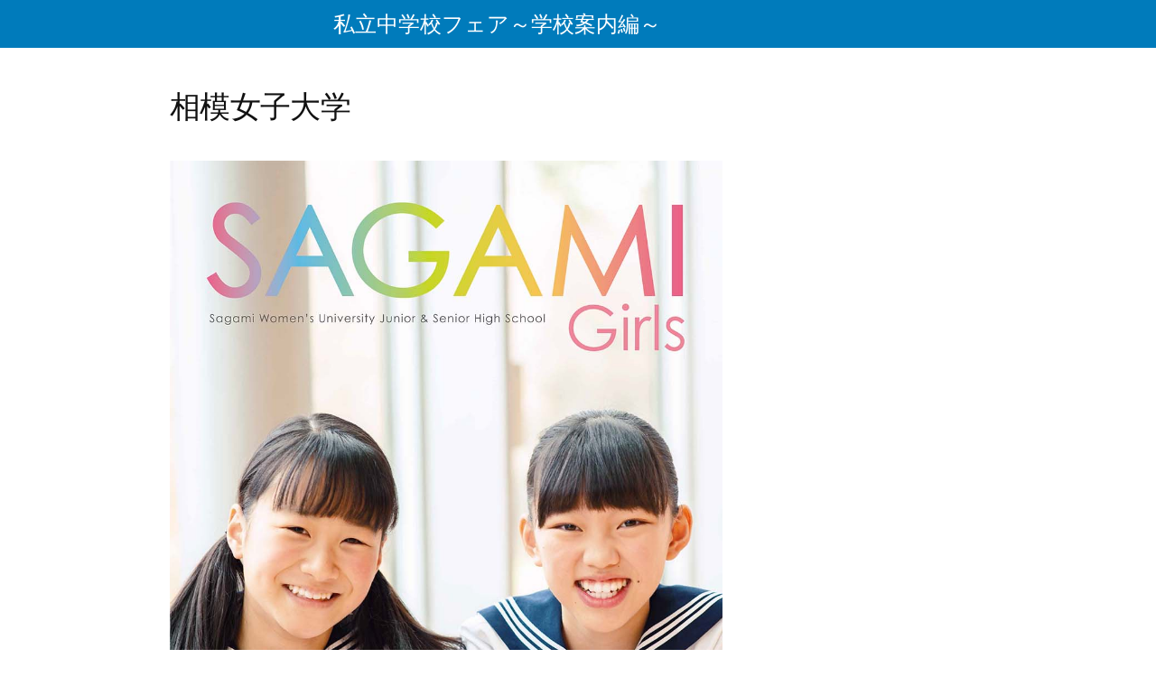

--- FILE ---
content_type: text/html; charset=UTF-8
request_url: https://jh.school-fair.jp/kanagawa/%E7%9B%B8%E6%A8%A1%E5%A5%B3%E5%AD%90%E5%A4%A7%E5%AD%A6%E4%B8%AD%E5%AD%A6%E9%83%A8/attachment/%E7%9B%B8%E6%A8%A1%E5%A5%B3%E5%AD%90%E5%A4%A7%E5%AD%A6/
body_size: 13197
content:
<!DOCTYPE html>
<html dir="ltr" lang="ja" prefix="og: https://ogp.me/ns#">
<head>
	<meta charset="UTF-8" />
	<meta name="viewport" content="width=device-width, initial-scale=1" />
	<link rel="profile" href="http://gmpg.org/xfn/11" />
	<link rel="pingback" href="https://jh.school-fair.jp/xmlrpc.php" />
	<title>相模女子大学 | 私立中学校フェア～学校案内編～</title>

		<!-- All in One SEO 4.9.3 - aioseo.com -->
	<meta name="robots" content="max-image-preview:large" />
	<meta name="author" content="schoolfair"/>
	<link rel="canonical" href="https://jh.school-fair.jp/kanagawa/%e7%9b%b8%e6%a8%a1%e5%a5%b3%e5%ad%90%e5%a4%a7%e5%ad%a6%e4%b8%ad%e5%ad%a6%e9%83%a8/attachment/%e7%9b%b8%e6%a8%a1%e5%a5%b3%e5%ad%90%e5%a4%a7%e5%ad%a6/" />
	<meta name="generator" content="All in One SEO (AIOSEO) 4.9.3" />

		<!-- Google tag (gtag.js) -->
<script async src="https://www.googletagmanager.com/gtag/js?id=G-F6KE1BQZMM"></script>
<script>
  window.dataLayer = window.dataLayer || [];
  function gtag(){dataLayer.push(arguments);}
  gtag('js', new Date());

  gtag('config', 'G-F6KE1BQZMM');
</script>
		<meta property="og:locale" content="ja_JP" />
		<meta property="og:site_name" content="私立中学校フェア～学校案内編～ | [首都圏私立中学校フェア～学校案内編～]は、学校案内電子書籍をWebフェア化したサービスです。各ページは、東京私立中学校フェア・神奈川私立中学校フェア・埼玉私立中学校フェア・千葉私立中学校フェア・その他で分別。是非、中学受験にお役立てください。" />
		<meta property="og:type" content="article" />
		<meta property="og:title" content="相模女子大学 | 私立中学校フェア～学校案内編～" />
		<meta property="og:url" content="https://jh.school-fair.jp/kanagawa/%e7%9b%b8%e6%a8%a1%e5%a5%b3%e5%ad%90%e5%a4%a7%e5%ad%a6%e4%b8%ad%e5%ad%a6%e9%83%a8/attachment/%e7%9b%b8%e6%a8%a1%e5%a5%b3%e5%ad%90%e5%a4%a7%e5%ad%a6/" />
		<meta property="article:published_time" content="2020-06-25T02:57:40+00:00" />
		<meta property="article:modified_time" content="2020-06-25T02:57:43+00:00" />
		<meta name="twitter:card" content="summary" />
		<meta name="twitter:title" content="相模女子大学 | 私立中学校フェア～学校案内編～" />
		<script type="application/ld+json" class="aioseo-schema">
			{"@context":"https:\/\/schema.org","@graph":[{"@type":"BreadcrumbList","@id":"https:\/\/jh.school-fair.jp\/kanagawa\/%e7%9b%b8%e6%a8%a1%e5%a5%b3%e5%ad%90%e5%a4%a7%e5%ad%a6%e4%b8%ad%e5%ad%a6%e9%83%a8\/attachment\/%e7%9b%b8%e6%a8%a1%e5%a5%b3%e5%ad%90%e5%a4%a7%e5%ad%a6\/#breadcrumblist","itemListElement":[{"@type":"ListItem","@id":"https:\/\/jh.school-fair.jp#listItem","position":1,"name":"Home","item":"https:\/\/jh.school-fair.jp","nextItem":{"@type":"ListItem","@id":"https:\/\/jh.school-fair.jp\/kanagawa\/%e7%9b%b8%e6%a8%a1%e5%a5%b3%e5%ad%90%e5%a4%a7%e5%ad%a6%e4%b8%ad%e5%ad%a6%e9%83%a8\/attachment\/%e7%9b%b8%e6%a8%a1%e5%a5%b3%e5%ad%90%e5%a4%a7%e5%ad%a6\/#listItem","name":"\u76f8\u6a21\u5973\u5b50\u5927\u5b66"}},{"@type":"ListItem","@id":"https:\/\/jh.school-fair.jp\/kanagawa\/%e7%9b%b8%e6%a8%a1%e5%a5%b3%e5%ad%90%e5%a4%a7%e5%ad%a6%e4%b8%ad%e5%ad%a6%e9%83%a8\/attachment\/%e7%9b%b8%e6%a8%a1%e5%a5%b3%e5%ad%90%e5%a4%a7%e5%ad%a6\/#listItem","position":2,"name":"\u76f8\u6a21\u5973\u5b50\u5927\u5b66","previousItem":{"@type":"ListItem","@id":"https:\/\/jh.school-fair.jp#listItem","name":"Home"}}]},{"@type":"ItemPage","@id":"https:\/\/jh.school-fair.jp\/kanagawa\/%e7%9b%b8%e6%a8%a1%e5%a5%b3%e5%ad%90%e5%a4%a7%e5%ad%a6%e4%b8%ad%e5%ad%a6%e9%83%a8\/attachment\/%e7%9b%b8%e6%a8%a1%e5%a5%b3%e5%ad%90%e5%a4%a7%e5%ad%a6\/#itempage","url":"https:\/\/jh.school-fair.jp\/kanagawa\/%e7%9b%b8%e6%a8%a1%e5%a5%b3%e5%ad%90%e5%a4%a7%e5%ad%a6%e4%b8%ad%e5%ad%a6%e9%83%a8\/attachment\/%e7%9b%b8%e6%a8%a1%e5%a5%b3%e5%ad%90%e5%a4%a7%e5%ad%a6\/","name":"\u76f8\u6a21\u5973\u5b50\u5927\u5b66 | \u79c1\u7acb\u4e2d\u5b66\u6821\u30d5\u30a7\u30a2\uff5e\u5b66\u6821\u6848\u5185\u7de8\uff5e","inLanguage":"ja","isPartOf":{"@id":"https:\/\/jh.school-fair.jp\/#website"},"breadcrumb":{"@id":"https:\/\/jh.school-fair.jp\/kanagawa\/%e7%9b%b8%e6%a8%a1%e5%a5%b3%e5%ad%90%e5%a4%a7%e5%ad%a6%e4%b8%ad%e5%ad%a6%e9%83%a8\/attachment\/%e7%9b%b8%e6%a8%a1%e5%a5%b3%e5%ad%90%e5%a4%a7%e5%ad%a6\/#breadcrumblist"},"author":{"@id":"https:\/\/jh.school-fair.jp\/author\/schoolfair\/#author"},"creator":{"@id":"https:\/\/jh.school-fair.jp\/author\/schoolfair\/#author"},"datePublished":"2020-06-25T11:57:40+09:00","dateModified":"2020-06-25T11:57:43+09:00"},{"@type":"Organization","@id":"https:\/\/jh.school-fair.jp\/#organization","name":"\u79c1\u7acb\u4e2d\u5b66\u6821\u30d5\u30a7\u30a2\uff5e\u5b66\u6821\u6848\u5185\u7de8\uff5e","description":"[\u9996\u90fd\u570f\u79c1\u7acb\u4e2d\u5b66\u6821\u30d5\u30a7\u30a2\uff5e\u5b66\u6821\u6848\u5185\u7de8\uff5e]\u306f\u3001\u5b66\u6821\u6848\u5185\u96fb\u5b50\u66f8\u7c4d\u3092Web\u30d5\u30a7\u30a2\u5316\u3057\u305f\u30b5\u30fc\u30d3\u30b9\u3067\u3059\u3002\u5404\u30da\u30fc\u30b8\u306f\u3001\u6771\u4eac\u79c1\u7acb\u4e2d\u5b66\u6821\u30d5\u30a7\u30a2\u30fb\u795e\u5948\u5ddd\u79c1\u7acb\u4e2d\u5b66\u6821\u30d5\u30a7\u30a2\u30fb\u57fc\u7389\u79c1\u7acb\u4e2d\u5b66\u6821\u30d5\u30a7\u30a2\u30fb\u5343\u8449\u79c1\u7acb\u4e2d\u5b66\u6821\u30d5\u30a7\u30a2\u30fb\u305d\u306e\u4ed6\u3067\u5206\u5225\u3002\u662f\u975e\u3001\u4e2d\u5b66\u53d7\u9a13\u306b\u304a\u5f79\u7acb\u3066\u304f\u3060\u3055\u3044\u3002","url":"https:\/\/jh.school-fair.jp\/"},{"@type":"Person","@id":"https:\/\/jh.school-fair.jp\/author\/schoolfair\/#author","url":"https:\/\/jh.school-fair.jp\/author\/schoolfair\/","name":"schoolfair","image":{"@type":"ImageObject","@id":"https:\/\/jh.school-fair.jp\/kanagawa\/%e7%9b%b8%e6%a8%a1%e5%a5%b3%e5%ad%90%e5%a4%a7%e5%ad%a6%e4%b8%ad%e5%ad%a6%e9%83%a8\/attachment\/%e7%9b%b8%e6%a8%a1%e5%a5%b3%e5%ad%90%e5%a4%a7%e5%ad%a6\/#authorImage","url":"https:\/\/secure.gravatar.com\/avatar\/bc4171c6b37e34ecc7c3f9e3ad49687f703916e645c9fe48ce79b251f4b505ce?s=96&d=mm&r=g","width":96,"height":96,"caption":"schoolfair"}},{"@type":"WebSite","@id":"https:\/\/jh.school-fair.jp\/#website","url":"https:\/\/jh.school-fair.jp\/","name":"\u79c1\u7acb\u4e2d\u5b66\u6821\u30d5\u30a7\u30a2\uff5e\u5b66\u6821\u6848\u5185\u7de8\uff5e","description":"[\u9996\u90fd\u570f\u79c1\u7acb\u4e2d\u5b66\u6821\u30d5\u30a7\u30a2\uff5e\u5b66\u6821\u6848\u5185\u7de8\uff5e]\u306f\u3001\u5b66\u6821\u6848\u5185\u96fb\u5b50\u66f8\u7c4d\u3092Web\u30d5\u30a7\u30a2\u5316\u3057\u305f\u30b5\u30fc\u30d3\u30b9\u3067\u3059\u3002\u5404\u30da\u30fc\u30b8\u306f\u3001\u6771\u4eac\u79c1\u7acb\u4e2d\u5b66\u6821\u30d5\u30a7\u30a2\u30fb\u795e\u5948\u5ddd\u79c1\u7acb\u4e2d\u5b66\u6821\u30d5\u30a7\u30a2\u30fb\u57fc\u7389\u79c1\u7acb\u4e2d\u5b66\u6821\u30d5\u30a7\u30a2\u30fb\u5343\u8449\u79c1\u7acb\u4e2d\u5b66\u6821\u30d5\u30a7\u30a2\u30fb\u305d\u306e\u4ed6\u3067\u5206\u5225\u3002\u662f\u975e\u3001\u4e2d\u5b66\u53d7\u9a13\u306b\u304a\u5f79\u7acb\u3066\u304f\u3060\u3055\u3044\u3002","inLanguage":"ja","publisher":{"@id":"https:\/\/jh.school-fair.jp\/#organization"}}]}
		</script>
		<!-- All in One SEO -->

<link rel="alternate" type="application/rss+xml" title="私立中学校フェア～学校案内編～ &raquo; フィード" href="https://jh.school-fair.jp/feed/" />
<link rel="alternate" type="application/rss+xml" title="私立中学校フェア～学校案内編～ &raquo; コメントフィード" href="https://jh.school-fair.jp/comments/feed/" />
<link rel="alternate" type="application/rss+xml" title="私立中学校フェア～学校案内編～ &raquo; 相模女子大学 のコメントのフィード" href="https://jh.school-fair.jp/kanagawa/%e7%9b%b8%e6%a8%a1%e5%a5%b3%e5%ad%90%e5%a4%a7%e5%ad%a6%e4%b8%ad%e5%ad%a6%e9%83%a8/attachment/%e7%9b%b8%e6%a8%a1%e5%a5%b3%e5%ad%90%e5%a4%a7%e5%ad%a6/feed/" />
<link rel="alternate" title="oEmbed (JSON)" type="application/json+oembed" href="https://jh.school-fair.jp/wp-json/oembed/1.0/embed?url=https%3A%2F%2Fjh.school-fair.jp%2Fkanagawa%2F%25e7%259b%25b8%25e6%25a8%25a1%25e5%25a5%25b3%25e5%25ad%2590%25e5%25a4%25a7%25e5%25ad%25a6%25e4%25b8%25ad%25e5%25ad%25a6%25e9%2583%25a8%2Fattachment%2F%25e7%259b%25b8%25e6%25a8%25a1%25e5%25a5%25b3%25e5%25ad%2590%25e5%25a4%25a7%25e5%25ad%25a6%2F" />
<link rel="alternate" title="oEmbed (XML)" type="text/xml+oembed" href="https://jh.school-fair.jp/wp-json/oembed/1.0/embed?url=https%3A%2F%2Fjh.school-fair.jp%2Fkanagawa%2F%25e7%259b%25b8%25e6%25a8%25a1%25e5%25a5%25b3%25e5%25ad%2590%25e5%25a4%25a7%25e5%25ad%25a6%25e4%25b8%25ad%25e5%25ad%25a6%25e9%2583%25a8%2Fattachment%2F%25e7%259b%25b8%25e6%25a8%25a1%25e5%25a5%25b3%25e5%25ad%2590%25e5%25a4%25a7%25e5%25ad%25a6%2F&#038;format=xml" />
<style id='wp-img-auto-sizes-contain-inline-css'>
img:is([sizes=auto i],[sizes^="auto," i]){contain-intrinsic-size:3000px 1500px}
/*# sourceURL=wp-img-auto-sizes-contain-inline-css */
</style>
<link rel='stylesheet' id='hfe-widgets-style-css' href='https://jh.school-fair.jp/wp-content/plugins/header-footer-elementor/inc/widgets-css/frontend.css?ver=2.8.2' media='all' />
<style id='wp-emoji-styles-inline-css'>

	img.wp-smiley, img.emoji {
		display: inline !important;
		border: none !important;
		box-shadow: none !important;
		height: 1em !important;
		width: 1em !important;
		margin: 0 0.07em !important;
		vertical-align: -0.1em !important;
		background: none !important;
		padding: 0 !important;
	}
/*# sourceURL=wp-emoji-styles-inline-css */
</style>
<link rel='stylesheet' id='wp-block-library-css' href='https://jh.school-fair.jp/wp-includes/css/dist/block-library/style.min.css?ver=6.9' media='all' />
<style id='wp-block-library-theme-inline-css'>
.wp-block-audio :where(figcaption){color:#555;font-size:13px;text-align:center}.is-dark-theme .wp-block-audio :where(figcaption){color:#ffffffa6}.wp-block-audio{margin:0 0 1em}.wp-block-code{border:1px solid #ccc;border-radius:4px;font-family:Menlo,Consolas,monaco,monospace;padding:.8em 1em}.wp-block-embed :where(figcaption){color:#555;font-size:13px;text-align:center}.is-dark-theme .wp-block-embed :where(figcaption){color:#ffffffa6}.wp-block-embed{margin:0 0 1em}.blocks-gallery-caption{color:#555;font-size:13px;text-align:center}.is-dark-theme .blocks-gallery-caption{color:#ffffffa6}:root :where(.wp-block-image figcaption){color:#555;font-size:13px;text-align:center}.is-dark-theme :root :where(.wp-block-image figcaption){color:#ffffffa6}.wp-block-image{margin:0 0 1em}.wp-block-pullquote{border-bottom:4px solid;border-top:4px solid;color:currentColor;margin-bottom:1.75em}.wp-block-pullquote :where(cite),.wp-block-pullquote :where(footer),.wp-block-pullquote__citation{color:currentColor;font-size:.8125em;font-style:normal;text-transform:uppercase}.wp-block-quote{border-left:.25em solid;margin:0 0 1.75em;padding-left:1em}.wp-block-quote cite,.wp-block-quote footer{color:currentColor;font-size:.8125em;font-style:normal;position:relative}.wp-block-quote:where(.has-text-align-right){border-left:none;border-right:.25em solid;padding-left:0;padding-right:1em}.wp-block-quote:where(.has-text-align-center){border:none;padding-left:0}.wp-block-quote.is-large,.wp-block-quote.is-style-large,.wp-block-quote:where(.is-style-plain){border:none}.wp-block-search .wp-block-search__label{font-weight:700}.wp-block-search__button{border:1px solid #ccc;padding:.375em .625em}:where(.wp-block-group.has-background){padding:1.25em 2.375em}.wp-block-separator.has-css-opacity{opacity:.4}.wp-block-separator{border:none;border-bottom:2px solid;margin-left:auto;margin-right:auto}.wp-block-separator.has-alpha-channel-opacity{opacity:1}.wp-block-separator:not(.is-style-wide):not(.is-style-dots){width:100px}.wp-block-separator.has-background:not(.is-style-dots){border-bottom:none;height:1px}.wp-block-separator.has-background:not(.is-style-wide):not(.is-style-dots){height:2px}.wp-block-table{margin:0 0 1em}.wp-block-table td,.wp-block-table th{word-break:normal}.wp-block-table :where(figcaption){color:#555;font-size:13px;text-align:center}.is-dark-theme .wp-block-table :where(figcaption){color:#ffffffa6}.wp-block-video :where(figcaption){color:#555;font-size:13px;text-align:center}.is-dark-theme .wp-block-video :where(figcaption){color:#ffffffa6}.wp-block-video{margin:0 0 1em}:root :where(.wp-block-template-part.has-background){margin-bottom:0;margin-top:0;padding:1.25em 2.375em}
/*# sourceURL=/wp-includes/css/dist/block-library/theme.min.css */
</style>
<style id='classic-theme-styles-inline-css'>
/*! This file is auto-generated */
.wp-block-button__link{color:#fff;background-color:#32373c;border-radius:9999px;box-shadow:none;text-decoration:none;padding:calc(.667em + 2px) calc(1.333em + 2px);font-size:1.125em}.wp-block-file__button{background:#32373c;color:#fff;text-decoration:none}
/*# sourceURL=/wp-includes/css/classic-themes.min.css */
</style>
<link rel='stylesheet' id='aioseo/css/src/vue/standalone/blocks/table-of-contents/global.scss-css' href='https://jh.school-fair.jp/wp-content/plugins/all-in-one-seo-pack/dist/Lite/assets/css/table-of-contents/global.e90f6d47.css?ver=4.9.3' media='all' />
<style id='global-styles-inline-css'>
:root{--wp--preset--aspect-ratio--square: 1;--wp--preset--aspect-ratio--4-3: 4/3;--wp--preset--aspect-ratio--3-4: 3/4;--wp--preset--aspect-ratio--3-2: 3/2;--wp--preset--aspect-ratio--2-3: 2/3;--wp--preset--aspect-ratio--16-9: 16/9;--wp--preset--aspect-ratio--9-16: 9/16;--wp--preset--color--black: #000000;--wp--preset--color--cyan-bluish-gray: #abb8c3;--wp--preset--color--white: #FFF;--wp--preset--color--pale-pink: #f78da7;--wp--preset--color--vivid-red: #cf2e2e;--wp--preset--color--luminous-vivid-orange: #ff6900;--wp--preset--color--luminous-vivid-amber: #fcb900;--wp--preset--color--light-green-cyan: #7bdcb5;--wp--preset--color--vivid-green-cyan: #00d084;--wp--preset--color--pale-cyan-blue: #8ed1fc;--wp--preset--color--vivid-cyan-blue: #0693e3;--wp--preset--color--vivid-purple: #9b51e0;--wp--preset--color--primary: #0073a8;--wp--preset--color--secondary: #005075;--wp--preset--color--dark-gray: #111;--wp--preset--color--light-gray: #767676;--wp--preset--gradient--vivid-cyan-blue-to-vivid-purple: linear-gradient(135deg,rgb(6,147,227) 0%,rgb(155,81,224) 100%);--wp--preset--gradient--light-green-cyan-to-vivid-green-cyan: linear-gradient(135deg,rgb(122,220,180) 0%,rgb(0,208,130) 100%);--wp--preset--gradient--luminous-vivid-amber-to-luminous-vivid-orange: linear-gradient(135deg,rgb(252,185,0) 0%,rgb(255,105,0) 100%);--wp--preset--gradient--luminous-vivid-orange-to-vivid-red: linear-gradient(135deg,rgb(255,105,0) 0%,rgb(207,46,46) 100%);--wp--preset--gradient--very-light-gray-to-cyan-bluish-gray: linear-gradient(135deg,rgb(238,238,238) 0%,rgb(169,184,195) 100%);--wp--preset--gradient--cool-to-warm-spectrum: linear-gradient(135deg,rgb(74,234,220) 0%,rgb(151,120,209) 20%,rgb(207,42,186) 40%,rgb(238,44,130) 60%,rgb(251,105,98) 80%,rgb(254,248,76) 100%);--wp--preset--gradient--blush-light-purple: linear-gradient(135deg,rgb(255,206,236) 0%,rgb(152,150,240) 100%);--wp--preset--gradient--blush-bordeaux: linear-gradient(135deg,rgb(254,205,165) 0%,rgb(254,45,45) 50%,rgb(107,0,62) 100%);--wp--preset--gradient--luminous-dusk: linear-gradient(135deg,rgb(255,203,112) 0%,rgb(199,81,192) 50%,rgb(65,88,208) 100%);--wp--preset--gradient--pale-ocean: linear-gradient(135deg,rgb(255,245,203) 0%,rgb(182,227,212) 50%,rgb(51,167,181) 100%);--wp--preset--gradient--electric-grass: linear-gradient(135deg,rgb(202,248,128) 0%,rgb(113,206,126) 100%);--wp--preset--gradient--midnight: linear-gradient(135deg,rgb(2,3,129) 0%,rgb(40,116,252) 100%);--wp--preset--font-size--small: 19.5px;--wp--preset--font-size--medium: 20px;--wp--preset--font-size--large: 36.5px;--wp--preset--font-size--x-large: 42px;--wp--preset--font-size--normal: 22px;--wp--preset--font-size--huge: 49.5px;--wp--preset--spacing--20: 0.44rem;--wp--preset--spacing--30: 0.67rem;--wp--preset--spacing--40: 1rem;--wp--preset--spacing--50: 1.5rem;--wp--preset--spacing--60: 2.25rem;--wp--preset--spacing--70: 3.38rem;--wp--preset--spacing--80: 5.06rem;--wp--preset--shadow--natural: 6px 6px 9px rgba(0, 0, 0, 0.2);--wp--preset--shadow--deep: 12px 12px 50px rgba(0, 0, 0, 0.4);--wp--preset--shadow--sharp: 6px 6px 0px rgba(0, 0, 0, 0.2);--wp--preset--shadow--outlined: 6px 6px 0px -3px rgb(255, 255, 255), 6px 6px rgb(0, 0, 0);--wp--preset--shadow--crisp: 6px 6px 0px rgb(0, 0, 0);}:where(.is-layout-flex){gap: 0.5em;}:where(.is-layout-grid){gap: 0.5em;}body .is-layout-flex{display: flex;}.is-layout-flex{flex-wrap: wrap;align-items: center;}.is-layout-flex > :is(*, div){margin: 0;}body .is-layout-grid{display: grid;}.is-layout-grid > :is(*, div){margin: 0;}:where(.wp-block-columns.is-layout-flex){gap: 2em;}:where(.wp-block-columns.is-layout-grid){gap: 2em;}:where(.wp-block-post-template.is-layout-flex){gap: 1.25em;}:where(.wp-block-post-template.is-layout-grid){gap: 1.25em;}.has-black-color{color: var(--wp--preset--color--black) !important;}.has-cyan-bluish-gray-color{color: var(--wp--preset--color--cyan-bluish-gray) !important;}.has-white-color{color: var(--wp--preset--color--white) !important;}.has-pale-pink-color{color: var(--wp--preset--color--pale-pink) !important;}.has-vivid-red-color{color: var(--wp--preset--color--vivid-red) !important;}.has-luminous-vivid-orange-color{color: var(--wp--preset--color--luminous-vivid-orange) !important;}.has-luminous-vivid-amber-color{color: var(--wp--preset--color--luminous-vivid-amber) !important;}.has-light-green-cyan-color{color: var(--wp--preset--color--light-green-cyan) !important;}.has-vivid-green-cyan-color{color: var(--wp--preset--color--vivid-green-cyan) !important;}.has-pale-cyan-blue-color{color: var(--wp--preset--color--pale-cyan-blue) !important;}.has-vivid-cyan-blue-color{color: var(--wp--preset--color--vivid-cyan-blue) !important;}.has-vivid-purple-color{color: var(--wp--preset--color--vivid-purple) !important;}.has-black-background-color{background-color: var(--wp--preset--color--black) !important;}.has-cyan-bluish-gray-background-color{background-color: var(--wp--preset--color--cyan-bluish-gray) !important;}.has-white-background-color{background-color: var(--wp--preset--color--white) !important;}.has-pale-pink-background-color{background-color: var(--wp--preset--color--pale-pink) !important;}.has-vivid-red-background-color{background-color: var(--wp--preset--color--vivid-red) !important;}.has-luminous-vivid-orange-background-color{background-color: var(--wp--preset--color--luminous-vivid-orange) !important;}.has-luminous-vivid-amber-background-color{background-color: var(--wp--preset--color--luminous-vivid-amber) !important;}.has-light-green-cyan-background-color{background-color: var(--wp--preset--color--light-green-cyan) !important;}.has-vivid-green-cyan-background-color{background-color: var(--wp--preset--color--vivid-green-cyan) !important;}.has-pale-cyan-blue-background-color{background-color: var(--wp--preset--color--pale-cyan-blue) !important;}.has-vivid-cyan-blue-background-color{background-color: var(--wp--preset--color--vivid-cyan-blue) !important;}.has-vivid-purple-background-color{background-color: var(--wp--preset--color--vivid-purple) !important;}.has-black-border-color{border-color: var(--wp--preset--color--black) !important;}.has-cyan-bluish-gray-border-color{border-color: var(--wp--preset--color--cyan-bluish-gray) !important;}.has-white-border-color{border-color: var(--wp--preset--color--white) !important;}.has-pale-pink-border-color{border-color: var(--wp--preset--color--pale-pink) !important;}.has-vivid-red-border-color{border-color: var(--wp--preset--color--vivid-red) !important;}.has-luminous-vivid-orange-border-color{border-color: var(--wp--preset--color--luminous-vivid-orange) !important;}.has-luminous-vivid-amber-border-color{border-color: var(--wp--preset--color--luminous-vivid-amber) !important;}.has-light-green-cyan-border-color{border-color: var(--wp--preset--color--light-green-cyan) !important;}.has-vivid-green-cyan-border-color{border-color: var(--wp--preset--color--vivid-green-cyan) !important;}.has-pale-cyan-blue-border-color{border-color: var(--wp--preset--color--pale-cyan-blue) !important;}.has-vivid-cyan-blue-border-color{border-color: var(--wp--preset--color--vivid-cyan-blue) !important;}.has-vivid-purple-border-color{border-color: var(--wp--preset--color--vivid-purple) !important;}.has-vivid-cyan-blue-to-vivid-purple-gradient-background{background: var(--wp--preset--gradient--vivid-cyan-blue-to-vivid-purple) !important;}.has-light-green-cyan-to-vivid-green-cyan-gradient-background{background: var(--wp--preset--gradient--light-green-cyan-to-vivid-green-cyan) !important;}.has-luminous-vivid-amber-to-luminous-vivid-orange-gradient-background{background: var(--wp--preset--gradient--luminous-vivid-amber-to-luminous-vivid-orange) !important;}.has-luminous-vivid-orange-to-vivid-red-gradient-background{background: var(--wp--preset--gradient--luminous-vivid-orange-to-vivid-red) !important;}.has-very-light-gray-to-cyan-bluish-gray-gradient-background{background: var(--wp--preset--gradient--very-light-gray-to-cyan-bluish-gray) !important;}.has-cool-to-warm-spectrum-gradient-background{background: var(--wp--preset--gradient--cool-to-warm-spectrum) !important;}.has-blush-light-purple-gradient-background{background: var(--wp--preset--gradient--blush-light-purple) !important;}.has-blush-bordeaux-gradient-background{background: var(--wp--preset--gradient--blush-bordeaux) !important;}.has-luminous-dusk-gradient-background{background: var(--wp--preset--gradient--luminous-dusk) !important;}.has-pale-ocean-gradient-background{background: var(--wp--preset--gradient--pale-ocean) !important;}.has-electric-grass-gradient-background{background: var(--wp--preset--gradient--electric-grass) !important;}.has-midnight-gradient-background{background: var(--wp--preset--gradient--midnight) !important;}.has-small-font-size{font-size: var(--wp--preset--font-size--small) !important;}.has-medium-font-size{font-size: var(--wp--preset--font-size--medium) !important;}.has-large-font-size{font-size: var(--wp--preset--font-size--large) !important;}.has-x-large-font-size{font-size: var(--wp--preset--font-size--x-large) !important;}
:where(.wp-block-post-template.is-layout-flex){gap: 1.25em;}:where(.wp-block-post-template.is-layout-grid){gap: 1.25em;}
:where(.wp-block-term-template.is-layout-flex){gap: 1.25em;}:where(.wp-block-term-template.is-layout-grid){gap: 1.25em;}
:where(.wp-block-columns.is-layout-flex){gap: 2em;}:where(.wp-block-columns.is-layout-grid){gap: 2em;}
:root :where(.wp-block-pullquote){font-size: 1.5em;line-height: 1.6;}
/*# sourceURL=global-styles-inline-css */
</style>
<link rel='stylesheet' id='contact-form-7-css' href='https://jh.school-fair.jp/wp-content/plugins/contact-form-7/includes/css/styles.css?ver=6.1.4' media='all' />
<link rel='stylesheet' id='font-awesome-css' href='https://jh.school-fair.jp/wp-content/plugins/elementor/assets/lib/font-awesome/css/font-awesome.min.css?ver=4.7.0' media='all' />
<link rel='stylesheet' id='scrollup-css-css' href='https://jh.school-fair.jp/wp-content/plugins/smooth-scroll-up/css/scrollup.css?ver=6.9' media='all' />
<link rel='stylesheet' id='hfe-style-css' href='https://jh.school-fair.jp/wp-content/plugins/header-footer-elementor/assets/css/header-footer-elementor.css?ver=2.8.2' media='all' />
<link rel='stylesheet' id='elementor-icons-css' href='https://jh.school-fair.jp/wp-content/plugins/elementor/assets/lib/eicons/css/elementor-icons.min.css?ver=5.46.0' media='all' />
<link rel='stylesheet' id='elementor-frontend-css' href='https://jh.school-fair.jp/wp-content/plugins/elementor/assets/css/frontend.min.css?ver=3.34.4' media='all' />
<link rel='stylesheet' id='elementor-post-6-css' href='https://jh.school-fair.jp/wp-content/uploads/elementor/css/post-6.css?ver=1769792283' media='all' />
<link rel='stylesheet' id='elementor-post-9-css' href='https://jh.school-fair.jp/wp-content/uploads/elementor/css/post-9.css?ver=1769792283' media='all' />
<link rel='stylesheet' id='elementor-post-11-css' href='https://jh.school-fair.jp/wp-content/uploads/elementor/css/post-11.css?ver=1769792283' media='all' />
<link rel='stylesheet' id='parent-style-css' href='https://jh.school-fair.jp/wp-content/themes/twentynineteen/style.css?ver=6.9' media='all' />
<link rel='stylesheet' id='twentynineteen-style-css' href='https://jh.school-fair.jp/wp-content/themes/twentynineteen_child/style.css?ver=6.9' media='all' />
<link rel='stylesheet' id='twentynineteen-print-style-css' href='https://jh.school-fair.jp/wp-content/themes/twentynineteen/print.css?ver=6.9' media='print' />
<link rel='stylesheet' id='wp-pagenavi-css' href='https://jh.school-fair.jp/wp-content/plugins/wp-pagenavi/pagenavi-css.css?ver=2.70' media='all' />
<link rel='stylesheet' id='hfe-elementor-icons-css' href='https://jh.school-fair.jp/wp-content/plugins/elementor/assets/lib/eicons/css/elementor-icons.min.css?ver=5.34.0' media='all' />
<link rel='stylesheet' id='hfe-icons-list-css' href='https://jh.school-fair.jp/wp-content/plugins/elementor/assets/css/widget-icon-list.min.css?ver=3.24.3' media='all' />
<link rel='stylesheet' id='hfe-social-icons-css' href='https://jh.school-fair.jp/wp-content/plugins/elementor/assets/css/widget-social-icons.min.css?ver=3.24.0' media='all' />
<link rel='stylesheet' id='hfe-social-share-icons-brands-css' href='https://jh.school-fair.jp/wp-content/plugins/elementor/assets/lib/font-awesome/css/brands.css?ver=5.15.3' media='all' />
<link rel='stylesheet' id='hfe-social-share-icons-fontawesome-css' href='https://jh.school-fair.jp/wp-content/plugins/elementor/assets/lib/font-awesome/css/fontawesome.css?ver=5.15.3' media='all' />
<link rel='stylesheet' id='hfe-nav-menu-icons-css' href='https://jh.school-fair.jp/wp-content/plugins/elementor/assets/lib/font-awesome/css/solid.css?ver=5.15.3' media='all' />
<link rel='stylesheet' id='elementor-gf-local-roboto-css' href='https://jh.school-fair.jp/wp-content/uploads/elementor/google-fonts/css/roboto.css?ver=1742229385' media='all' />
<link rel='stylesheet' id='elementor-gf-local-robotoslab-css' href='https://jh.school-fair.jp/wp-content/uploads/elementor/google-fonts/css/robotoslab.css?ver=1742229389' media='all' />
<script src="https://jh.school-fair.jp/wp-includes/js/jquery/jquery.min.js?ver=3.7.1" id="jquery-core-js"></script>
<script src="https://jh.school-fair.jp/wp-includes/js/jquery/jquery-migrate.min.js?ver=3.4.1" id="jquery-migrate-js"></script>
<script id="jquery-js-after">
!function($){"use strict";$(document).ready(function(){$(this).scrollTop()>100&&$(".hfe-scroll-to-top-wrap").removeClass("hfe-scroll-to-top-hide"),$(window).scroll(function(){$(this).scrollTop()<100?$(".hfe-scroll-to-top-wrap").fadeOut(300):$(".hfe-scroll-to-top-wrap").fadeIn(300)}),$(".hfe-scroll-to-top-wrap").on("click",function(){$("html, body").animate({scrollTop:0},300);return!1})})}(jQuery);
!function($){'use strict';$(document).ready(function(){var bar=$('.hfe-reading-progress-bar');if(!bar.length)return;$(window).on('scroll',function(){var s=$(window).scrollTop(),d=$(document).height()-$(window).height(),p=d? s/d*100:0;bar.css('width',p+'%')});});}(jQuery);
//# sourceURL=jquery-js-after
</script>
<link rel="https://api.w.org/" href="https://jh.school-fair.jp/wp-json/" /><link rel="alternate" title="JSON" type="application/json" href="https://jh.school-fair.jp/wp-json/wp/v2/media/390" /><link rel="EditURI" type="application/rsd+xml" title="RSD" href="https://jh.school-fair.jp/xmlrpc.php?rsd" />
<meta name="generator" content="WordPress 6.9" />
<link rel='shortlink' href='https://jh.school-fair.jp/?p=390' />
<meta name="generator" content="Elementor 3.34.4; features: additional_custom_breakpoints; settings: css_print_method-external, google_font-enabled, font_display-auto">
<style>.recentcomments a{display:inline !important;padding:0 !important;margin:0 !important;}</style>			<style>
				.e-con.e-parent:nth-of-type(n+4):not(.e-lazyloaded):not(.e-no-lazyload),
				.e-con.e-parent:nth-of-type(n+4):not(.e-lazyloaded):not(.e-no-lazyload) * {
					background-image: none !important;
				}
				@media screen and (max-height: 1024px) {
					.e-con.e-parent:nth-of-type(n+3):not(.e-lazyloaded):not(.e-no-lazyload),
					.e-con.e-parent:nth-of-type(n+3):not(.e-lazyloaded):not(.e-no-lazyload) * {
						background-image: none !important;
					}
				}
				@media screen and (max-height: 640px) {
					.e-con.e-parent:nth-of-type(n+2):not(.e-lazyloaded):not(.e-no-lazyload),
					.e-con.e-parent:nth-of-type(n+2):not(.e-lazyloaded):not(.e-no-lazyload) * {
						background-image: none !important;
					}
				}
			</style>
			<link rel="icon" href="https://jh.school-fair.jp/wp-content/uploads/cropped-favicon-1-32x32.png" sizes="32x32" />
<link rel="icon" href="https://jh.school-fair.jp/wp-content/uploads/cropped-favicon-1-192x192.png" sizes="192x192" />
<link rel="apple-touch-icon" href="https://jh.school-fair.jp/wp-content/uploads/cropped-favicon-1-180x180.png" />
<meta name="msapplication-TileImage" content="https://jh.school-fair.jp/wp-content/uploads/cropped-favicon-1-270x270.png" />
</head>

<body class="attachment wp-singular attachment-template-default single single-attachment postid-390 attachmentid-390 attachment-jpeg wp-embed-responsive wp-theme-twentynineteen wp-child-theme-twentynineteen_child ehf-header ehf-footer ehf-template-twentynineteen ehf-stylesheet-twentynineteen_child singular image-filters-enabled elementor-default elementor-kit-6">
<div id="page" class="hfeed site">

		<header id="masthead" itemscope="itemscope" itemtype="https://schema.org/WPHeader">
			<p class="main-title bhf-hidden" itemprop="headline"><a href="https://jh.school-fair.jp" title="私立中学校フェア～学校案内編～" rel="home">私立中学校フェア～学校案内編～</a></p>
					<div data-elementor-type="wp-post" data-elementor-id="9" class="elementor elementor-9">
						<section class="elementor-section elementor-top-section elementor-element elementor-element-cb0f0f3 elementor-section-boxed elementor-section-height-default elementor-section-height-default" data-id="cb0f0f3" data-element_type="section" data-settings="{&quot;background_background&quot;:&quot;classic&quot;}">
						<div class="elementor-container elementor-column-gap-default">
					<div class="elementor-column elementor-col-100 elementor-top-column elementor-element elementor-element-5f2d3c7" data-id="5f2d3c7" data-element_type="column">
			<div class="elementor-widget-wrap elementor-element-populated">
						<div class="elementor-element elementor-element-a73f7b2 elementor-widget elementor-widget-heading" data-id="a73f7b2" data-element_type="widget" data-widget_type="heading.default">
				<div class="elementor-widget-container">
					<div class="elementor-heading-title elementor-size-default">私立中学校フェア～学校案内編～</div>				</div>
				</div>
					</div>
		</div>
					</div>
		</section>
				</div>
				</header>

	
	<div id="primary" class="content-area">
		<main id="main" class="site-main">

			
				<article id="post-390" class="post-390 attachment type-attachment status-inherit hentry entry">

					<header class="entry-header">
					<h1 class="entry-title">相模女子大学</h1>					</header><!-- .entry-header -->

					<div class="entry-content">

						<figure class="entry-attachment wp-block-image">
						<img fetchpriority="high" width="1000" height="1415" src="https://jh.school-fair.jp/wp-content/uploads/相模女子大学.jpg" class="attachment-full size-full" alt="相模女子大学" decoding="async" srcset="https://jh.school-fair.jp/wp-content/uploads/相模女子大学.jpg 1000w, https://jh.school-fair.jp/wp-content/uploads/相模女子大学-212x300.jpg 212w, https://jh.school-fair.jp/wp-content/uploads/相模女子大学-724x1024.jpg 724w, https://jh.school-fair.jp/wp-content/uploads/相模女子大学-106x150.jpg 106w, https://jh.school-fair.jp/wp-content/uploads/相模女子大学-768x1087.jpg 768w" sizes="(max-width: 1000px) 100vw, 1000px" />
							<figcaption class="wp-caption-text"></figcaption>

						</figure><!-- .entry-attachment -->

											</div><!-- .entry-content -->

					<footer class="entry-footer">
					<span class="full-size-link"><span class="screen-reader-text">フルサイズ</span><a href="https://jh.school-fair.jp/wp-content/uploads/相模女子大学.jpg">1000 &times; 1415</a></span>
						
					</footer><!-- .entry-footer -->
				</article><!-- #post-390 -->

				
	<nav class="navigation post-navigation" aria-label="投稿">
		<h2 class="screen-reader-text">投稿ナビゲーション</h2>
		<div class="nav-links"><div class="nav-previous"><a href="https://jh.school-fair.jp/kanagawa/%e7%9b%b8%e6%a8%a1%e5%a5%b3%e5%ad%90%e5%a4%a7%e5%ad%a6%e4%b8%ad%e5%ad%a6%e9%83%a8/" rel="prev"><span class="meta-nav">投稿:</span><br><span class="post-title">相模女子大学中学部</span></a></div></div>
	</nav>
<div id="comments" class="comments-area">
	<div class="comments-title-wrap no-responses">
		<h2 class="comments-title">
		コメントをどうぞ		</h2><!-- .comments-title -->
			</div><!-- .comments-title-wrap -->
		<div id="respond" class="comment-respond">
		<h3 id="reply-title" class="comment-reply-title"> <small><a rel="nofollow" id="cancel-comment-reply-link" href="/kanagawa/%E7%9B%B8%E6%A8%A1%E5%A5%B3%E5%AD%90%E5%A4%A7%E5%AD%A6%E4%B8%AD%E5%AD%A6%E9%83%A8/attachment/%E7%9B%B8%E6%A8%A1%E5%A5%B3%E5%AD%90%E5%A4%A7%E5%AD%A6/#respond" style="display:none;">コメントをキャンセル</a></small></h3><form action="https://jh.school-fair.jp/wp-comments-post.php" method="post" id="commentform" class="comment-form"><p class="comment-notes"><span id="email-notes">メールアドレスが公開されることはありません。</span> <span class="required-field-message"><span class="required">※</span> が付いている欄は必須項目です</span></p><p class="comment-form-comment"><label for="comment">コメント <span class="required">※</span></label> <textarea id="comment" name="comment" cols="45" rows="5" maxlength="65525" required></textarea></p><p class="comment-form-author"><label for="author">名前 <span class="required">※</span></label> <input id="author" name="author" type="text" value="" size="30" maxlength="245" autocomplete="name" required /></p>
<p class="comment-form-email"><label for="email">メール <span class="required">※</span></label> <input id="email" name="email" type="email" value="" size="30" maxlength="100" aria-describedby="email-notes" autocomplete="email" required /></p>
<p class="comment-form-url"><label for="url">サイト</label> <input id="url" name="url" type="url" value="" size="30" maxlength="200" autocomplete="url" /></p>
<p class="comment-form-cookies-consent"><input id="wp-comment-cookies-consent" name="wp-comment-cookies-consent" type="checkbox" value="yes" /> <label for="wp-comment-cookies-consent">次回のコメントで使用するためブラウザーに自分の名前、メールアドレス、サイトを保存する。</label></p>
<p class="form-submit"><input name="submit" type="submit" id="submit" class="submit" value="コメントを送信" /> <input type='hidden' name='comment_post_ID' value='390' id='comment_post_ID' />
<input type='hidden' name='comment_parent' id='comment_parent' value='0' />
</p><p style="display: none;"><input type="hidden" id="akismet_comment_nonce" name="akismet_comment_nonce" value="148d9d9249" /></p><p style="display: none !important;" class="akismet-fields-container" data-prefix="ak_"><label>&#916;<textarea name="ak_hp_textarea" cols="45" rows="8" maxlength="100"></textarea></label><input type="hidden" id="ak_js_1" name="ak_js" value="193"/><script>document.getElementById( "ak_js_1" ).setAttribute( "value", ( new Date() ).getTime() );</script></p></form>	</div><!-- #respond -->
	</div><!-- #comments -->

		</main><!-- .site-main -->
	</div><!-- .content-area -->


		<footer itemtype="https://schema.org/WPFooter" itemscope="itemscope" id="colophon" role="contentinfo">
			<div class='footer-width-fixer'>		<div data-elementor-type="wp-post" data-elementor-id="11" class="elementor elementor-11">
						<section class="elementor-section elementor-top-section elementor-element elementor-element-13254ca elementor-section-boxed elementor-section-height-default elementor-section-height-default" data-id="13254ca" data-element_type="section" data-settings="{&quot;background_background&quot;:&quot;classic&quot;}">
						<div class="elementor-container elementor-column-gap-default">
					<div class="elementor-column elementor-col-100 elementor-top-column elementor-element elementor-element-2883670" data-id="2883670" data-element_type="column">
			<div class="elementor-widget-wrap elementor-element-populated">
						<div class="elementor-element elementor-element-c050f7f elementor-widget elementor-widget-heading" data-id="c050f7f" data-element_type="widget" data-widget_type="heading.default">
				<div class="elementor-widget-container">
					<div class="elementor-heading-title elementor-size-default">© 2020 jh.school-fair.jp All Rights Reserved.</div>				</div>
				</div>
					</div>
		</div>
					</div>
		</section>
				</div>
		</div>		</footer>
	</div><!-- #page -->
<script type="speculationrules">
{"prefetch":[{"source":"document","where":{"and":[{"href_matches":"/*"},{"not":{"href_matches":["/wp-*.php","/wp-admin/*","/wp-content/uploads/*","/wp-content/*","/wp-content/plugins/*","/wp-content/themes/twentynineteen_child/*","/wp-content/themes/twentynineteen/*","/*\\?(.+)"]}},{"not":{"selector_matches":"a[rel~=\"nofollow\"]"}},{"not":{"selector_matches":".no-prefetch, .no-prefetch a"}}]},"eagerness":"conservative"}]}
</script>
<script> var $nocnflct = jQuery.noConflict();
			$nocnflct(function () {
			    $nocnflct.scrollUp({
				scrollName: 'scrollUp', // Element ID
				scrollClass: 'scrollUp scrollup-link scrollup-right', // Element Class
				scrollDistance: 300, // Distance from top/bottom before showing element (px)
				scrollFrom: 'top', // top or bottom
				scrollSpeed: 300, // Speed back to top (ms )
				easingType: 'linear', // Scroll to top easing (see http://easings.net/)
				animation: 'fade', // Fade, slide, none
				animationInSpeed: 200, // Animation in speed (ms )
				animationOutSpeed: 200, // Animation out speed (ms )
				scrollText: '<id class="fa fa-arrow-circle-up fa-3x"></id>', // Text for element, can contain HTML
				scrollTitle: false, // Set a custom link title if required. Defaults to scrollText
				scrollImg: false, // Set true to use image
				activeOverlay: false, // Set CSS color to display scrollUp active point
				zIndex: 2147483647 // Z-Index for the overlay
			    });
			});</script>			<script>
				const lazyloadRunObserver = () => {
					const lazyloadBackgrounds = document.querySelectorAll( `.e-con.e-parent:not(.e-lazyloaded)` );
					const lazyloadBackgroundObserver = new IntersectionObserver( ( entries ) => {
						entries.forEach( ( entry ) => {
							if ( entry.isIntersecting ) {
								let lazyloadBackground = entry.target;
								if( lazyloadBackground ) {
									lazyloadBackground.classList.add( 'e-lazyloaded' );
								}
								lazyloadBackgroundObserver.unobserve( entry.target );
							}
						});
					}, { rootMargin: '200px 0px 200px 0px' } );
					lazyloadBackgrounds.forEach( ( lazyloadBackground ) => {
						lazyloadBackgroundObserver.observe( lazyloadBackground );
					} );
				};
				const events = [
					'DOMContentLoaded',
					'elementor/lazyload/observe',
				];
				events.forEach( ( event ) => {
					document.addEventListener( event, lazyloadRunObserver );
				} );
			</script>
			<link rel='stylesheet' id='widget-heading-css' href='https://jh.school-fair.jp/wp-content/plugins/elementor/assets/css/widget-heading.min.css?ver=3.34.4' media='all' />
<script src="https://jh.school-fair.jp/wp-includes/js/dist/hooks.min.js?ver=dd5603f07f9220ed27f1" id="wp-hooks-js"></script>
<script src="https://jh.school-fair.jp/wp-includes/js/dist/i18n.min.js?ver=c26c3dc7bed366793375" id="wp-i18n-js"></script>
<script id="wp-i18n-js-after">
wp.i18n.setLocaleData( { 'text direction\u0004ltr': [ 'ltr' ] } );
//# sourceURL=wp-i18n-js-after
</script>
<script src="https://jh.school-fair.jp/wp-content/plugins/contact-form-7/includes/swv/js/index.js?ver=6.1.4" id="swv-js"></script>
<script id="contact-form-7-js-translations">
( function( domain, translations ) {
	var localeData = translations.locale_data[ domain ] || translations.locale_data.messages;
	localeData[""].domain = domain;
	wp.i18n.setLocaleData( localeData, domain );
} )( "contact-form-7", {"translation-revision-date":"2025-11-30 08:12:23+0000","generator":"GlotPress\/4.0.3","domain":"messages","locale_data":{"messages":{"":{"domain":"messages","plural-forms":"nplurals=1; plural=0;","lang":"ja_JP"},"This contact form is placed in the wrong place.":["\u3053\u306e\u30b3\u30f3\u30bf\u30af\u30c8\u30d5\u30a9\u30fc\u30e0\u306f\u9593\u9055\u3063\u305f\u4f4d\u7f6e\u306b\u7f6e\u304b\u308c\u3066\u3044\u307e\u3059\u3002"],"Error:":["\u30a8\u30e9\u30fc:"]}},"comment":{"reference":"includes\/js\/index.js"}} );
//# sourceURL=contact-form-7-js-translations
</script>
<script id="contact-form-7-js-before">
var wpcf7 = {
    "api": {
        "root": "https:\/\/jh.school-fair.jp\/wp-json\/",
        "namespace": "contact-form-7\/v1"
    }
};
//# sourceURL=contact-form-7-js-before
</script>
<script src="https://jh.school-fair.jp/wp-content/plugins/contact-form-7/includes/js/index.js?ver=6.1.4" id="contact-form-7-js"></script>
<script src="https://jh.school-fair.jp/wp-content/plugins/smooth-scroll-up/js/jquery.scrollUp.min.js?ver=6.9" id="scrollup-js-js"></script>
<script src="https://jh.school-fair.jp/wp-includes/js/comment-reply.min.js?ver=6.9" id="comment-reply-js" async data-wp-strategy="async" fetchpriority="low"></script>
<script src="https://jh.school-fair.jp/wp-content/plugins/elementor/assets/js/webpack.runtime.min.js?ver=3.34.4" id="elementor-webpack-runtime-js"></script>
<script src="https://jh.school-fair.jp/wp-content/plugins/elementor/assets/js/frontend-modules.min.js?ver=3.34.4" id="elementor-frontend-modules-js"></script>
<script src="https://jh.school-fair.jp/wp-includes/js/jquery/ui/core.min.js?ver=1.13.3" id="jquery-ui-core-js"></script>
<script id="elementor-frontend-js-before">
var elementorFrontendConfig = {"environmentMode":{"edit":false,"wpPreview":false,"isScriptDebug":false},"i18n":{"shareOnFacebook":"Facebook \u3067\u5171\u6709","shareOnTwitter":"Twitter \u3067\u5171\u6709","pinIt":"\u30d4\u30f3\u3059\u308b","download":"\u30c0\u30a6\u30f3\u30ed\u30fc\u30c9","downloadImage":"\u753b\u50cf\u3092\u30c0\u30a6\u30f3\u30ed\u30fc\u30c9","fullscreen":"\u30d5\u30eb\u30b9\u30af\u30ea\u30fc\u30f3","zoom":"\u30ba\u30fc\u30e0","share":"\u30b7\u30a7\u30a2","playVideo":"\u52d5\u753b\u518d\u751f","previous":"\u524d","next":"\u6b21","close":"\u9589\u3058\u308b","a11yCarouselPrevSlideMessage":"\u524d\u306e\u30b9\u30e9\u30a4\u30c9","a11yCarouselNextSlideMessage":"\u6b21\u306e\u30b9\u30e9\u30a4\u30c9","a11yCarouselFirstSlideMessage":"\u3053\u308c\u304c\u6700\u521d\u306e\u30b9\u30e9\u30a4\u30c9\u3067\u3059","a11yCarouselLastSlideMessage":"\u3053\u308c\u304c\u6700\u5f8c\u306e\u30b9\u30e9\u30a4\u30c9\u3067\u3059","a11yCarouselPaginationBulletMessage":"\u30b9\u30e9\u30a4\u30c9\u306b\u79fb\u52d5"},"is_rtl":false,"breakpoints":{"xs":0,"sm":480,"md":768,"lg":1025,"xl":1440,"xxl":1600},"responsive":{"breakpoints":{"mobile":{"label":"\u30e2\u30d0\u30a4\u30eb\u7e26\u5411\u304d","value":767,"default_value":767,"direction":"max","is_enabled":true},"mobile_extra":{"label":"\u30e2\u30d0\u30a4\u30eb\u6a2a\u5411\u304d","value":880,"default_value":880,"direction":"max","is_enabled":false},"tablet":{"label":"\u30bf\u30d6\u30ec\u30c3\u30c8\u7e26\u30ec\u30a4\u30a2\u30a6\u30c8","value":1024,"default_value":1024,"direction":"max","is_enabled":true},"tablet_extra":{"label":"\u30bf\u30d6\u30ec\u30c3\u30c8\u6a2a\u30ec\u30a4\u30a2\u30a6\u30c8","value":1200,"default_value":1200,"direction":"max","is_enabled":false},"laptop":{"label":"\u30ce\u30fc\u30c8\u30d1\u30bd\u30b3\u30f3","value":1366,"default_value":1366,"direction":"max","is_enabled":false},"widescreen":{"label":"\u30ef\u30a4\u30c9\u30b9\u30af\u30ea\u30fc\u30f3","value":2400,"default_value":2400,"direction":"min","is_enabled":false}},"hasCustomBreakpoints":false},"version":"3.34.4","is_static":false,"experimentalFeatures":{"additional_custom_breakpoints":true,"home_screen":true,"global_classes_should_enforce_capabilities":true,"e_variables":true,"cloud-library":true,"e_opt_in_v4_page":true,"e_interactions":true,"e_editor_one":true,"import-export-customization":true},"urls":{"assets":"https:\/\/jh.school-fair.jp\/wp-content\/plugins\/elementor\/assets\/","ajaxurl":"https:\/\/jh.school-fair.jp\/wp-admin\/admin-ajax.php","uploadUrl":"https:\/\/jh.school-fair.jp\/wp-content\/uploads"},"nonces":{"floatingButtonsClickTracking":"725754b475"},"swiperClass":"swiper","settings":{"page":[],"editorPreferences":[]},"kit":{"global_image_lightbox":"yes","active_breakpoints":["viewport_mobile","viewport_tablet"],"lightbox_enable_counter":"yes","lightbox_enable_fullscreen":"yes","lightbox_enable_zoom":"yes","lightbox_enable_share":"yes","lightbox_title_src":"title","lightbox_description_src":"description"},"post":{"id":390,"title":"%E7%9B%B8%E6%A8%A1%E5%A5%B3%E5%AD%90%E5%A4%A7%E5%AD%A6%20%7C%20%E7%A7%81%E7%AB%8B%E4%B8%AD%E5%AD%A6%E6%A0%A1%E3%83%95%E3%82%A7%E3%82%A2%EF%BD%9E%E5%AD%A6%E6%A0%A1%E6%A1%88%E5%86%85%E7%B7%A8%EF%BD%9E","excerpt":"","featuredImage":false}};
//# sourceURL=elementor-frontend-js-before
</script>
<script src="https://jh.school-fair.jp/wp-content/plugins/elementor/assets/js/frontend.min.js?ver=3.34.4" id="elementor-frontend-js"></script>
<script defer src="https://jh.school-fair.jp/wp-content/plugins/akismet/_inc/akismet-frontend.js?ver=1763007730" id="akismet-frontend-js"></script>
<script id="wp-emoji-settings" type="application/json">
{"baseUrl":"https://s.w.org/images/core/emoji/17.0.2/72x72/","ext":".png","svgUrl":"https://s.w.org/images/core/emoji/17.0.2/svg/","svgExt":".svg","source":{"concatemoji":"https://jh.school-fair.jp/wp-includes/js/wp-emoji-release.min.js?ver=6.9"}}
</script>
<script type="module">
/*! This file is auto-generated */
const a=JSON.parse(document.getElementById("wp-emoji-settings").textContent),o=(window._wpemojiSettings=a,"wpEmojiSettingsSupports"),s=["flag","emoji"];function i(e){try{var t={supportTests:e,timestamp:(new Date).valueOf()};sessionStorage.setItem(o,JSON.stringify(t))}catch(e){}}function c(e,t,n){e.clearRect(0,0,e.canvas.width,e.canvas.height),e.fillText(t,0,0);t=new Uint32Array(e.getImageData(0,0,e.canvas.width,e.canvas.height).data);e.clearRect(0,0,e.canvas.width,e.canvas.height),e.fillText(n,0,0);const a=new Uint32Array(e.getImageData(0,0,e.canvas.width,e.canvas.height).data);return t.every((e,t)=>e===a[t])}function p(e,t){e.clearRect(0,0,e.canvas.width,e.canvas.height),e.fillText(t,0,0);var n=e.getImageData(16,16,1,1);for(let e=0;e<n.data.length;e++)if(0!==n.data[e])return!1;return!0}function u(e,t,n,a){switch(t){case"flag":return n(e,"\ud83c\udff3\ufe0f\u200d\u26a7\ufe0f","\ud83c\udff3\ufe0f\u200b\u26a7\ufe0f")?!1:!n(e,"\ud83c\udde8\ud83c\uddf6","\ud83c\udde8\u200b\ud83c\uddf6")&&!n(e,"\ud83c\udff4\udb40\udc67\udb40\udc62\udb40\udc65\udb40\udc6e\udb40\udc67\udb40\udc7f","\ud83c\udff4\u200b\udb40\udc67\u200b\udb40\udc62\u200b\udb40\udc65\u200b\udb40\udc6e\u200b\udb40\udc67\u200b\udb40\udc7f");case"emoji":return!a(e,"\ud83e\u1fac8")}return!1}function f(e,t,n,a){let r;const o=(r="undefined"!=typeof WorkerGlobalScope&&self instanceof WorkerGlobalScope?new OffscreenCanvas(300,150):document.createElement("canvas")).getContext("2d",{willReadFrequently:!0}),s=(o.textBaseline="top",o.font="600 32px Arial",{});return e.forEach(e=>{s[e]=t(o,e,n,a)}),s}function r(e){var t=document.createElement("script");t.src=e,t.defer=!0,document.head.appendChild(t)}a.supports={everything:!0,everythingExceptFlag:!0},new Promise(t=>{let n=function(){try{var e=JSON.parse(sessionStorage.getItem(o));if("object"==typeof e&&"number"==typeof e.timestamp&&(new Date).valueOf()<e.timestamp+604800&&"object"==typeof e.supportTests)return e.supportTests}catch(e){}return null}();if(!n){if("undefined"!=typeof Worker&&"undefined"!=typeof OffscreenCanvas&&"undefined"!=typeof URL&&URL.createObjectURL&&"undefined"!=typeof Blob)try{var e="postMessage("+f.toString()+"("+[JSON.stringify(s),u.toString(),c.toString(),p.toString()].join(",")+"));",a=new Blob([e],{type:"text/javascript"});const r=new Worker(URL.createObjectURL(a),{name:"wpTestEmojiSupports"});return void(r.onmessage=e=>{i(n=e.data),r.terminate(),t(n)})}catch(e){}i(n=f(s,u,c,p))}t(n)}).then(e=>{for(const n in e)a.supports[n]=e[n],a.supports.everything=a.supports.everything&&a.supports[n],"flag"!==n&&(a.supports.everythingExceptFlag=a.supports.everythingExceptFlag&&a.supports[n]);var t;a.supports.everythingExceptFlag=a.supports.everythingExceptFlag&&!a.supports.flag,a.supports.everything||((t=a.source||{}).concatemoji?r(t.concatemoji):t.wpemoji&&t.twemoji&&(r(t.twemoji),r(t.wpemoji)))});
//# sourceURL=https://jh.school-fair.jp/wp-includes/js/wp-emoji-loader.min.js
</script>
</body>
</html> 


--- FILE ---
content_type: text/css
request_url: https://jh.school-fair.jp/wp-content/uploads/elementor/css/post-9.css?ver=1769792283
body_size: 861
content:
.elementor-9 .elementor-element.elementor-element-cb0f0f3:not(.elementor-motion-effects-element-type-background), .elementor-9 .elementor-element.elementor-element-cb0f0f3 > .elementor-motion-effects-container > .elementor-motion-effects-layer{background-color:#007BBB;}.elementor-9 .elementor-element.elementor-element-cb0f0f3{transition:background 0.3s, border 0.3s, border-radius 0.3s, box-shadow 0.3s;}.elementor-9 .elementor-element.elementor-element-cb0f0f3 > .elementor-background-overlay{transition:background 0.3s, border-radius 0.3s, opacity 0.3s;}.elementor-9 .elementor-element.elementor-element-a73f7b2{text-align:center;}.elementor-9 .elementor-element.elementor-element-a73f7b2 .elementor-heading-title{font-size:1.6em;line-height:1.4em;color:#FFFFFF;}@media(max-width:767px){.elementor-9 .elementor-element.elementor-element-a73f7b2{text-align:center;}.elementor-9 .elementor-element.elementor-element-a73f7b2 .elementor-heading-title{font-size:0.8em;}}

--- FILE ---
content_type: text/css
request_url: https://jh.school-fair.jp/wp-content/uploads/elementor/css/post-11.css?ver=1769792283
body_size: 699
content:
.elementor-11 .elementor-element.elementor-element-13254ca:not(.elementor-motion-effects-element-type-background), .elementor-11 .elementor-element.elementor-element-13254ca > .elementor-motion-effects-container > .elementor-motion-effects-layer{background-color:#007BBB;}.elementor-11 .elementor-element.elementor-element-13254ca{transition:background 0.3s, border 0.3s, border-radius 0.3s, box-shadow 0.3s;margin-top:20px;margin-bottom:0px;}.elementor-11 .elementor-element.elementor-element-13254ca > .elementor-background-overlay{transition:background 0.3s, border-radius 0.3s, opacity 0.3s;}.elementor-11 .elementor-element.elementor-element-c050f7f{text-align:center;}.elementor-11 .elementor-element.elementor-element-c050f7f .elementor-heading-title{font-size:0.8em;line-height:1.4em;color:#FFFFFF;}

--- FILE ---
content_type: text/css
request_url: https://jh.school-fair.jp/wp-content/themes/twentynineteen_child/style.css?ver=6.9
body_size: 2534
content:
@charset "utf-8";
/*
Template:twentynineteen
Theme Name:twentynineteen_child
*/
@import url('../twentynineteen/style.css');
@media only screen and (max-width:767px) {}
body, html {
  font-size: 15px !important;
}
body, html, h1, h2, h3, h4, h5, h6 {
  font-family: "游ゴシック体", YuGothic, "游ゴシック", "Yu Gothic", "メイリオ", "Hiragino Kaku Gothic ProN", "Hiragino Sans", sans-serif !important;
  font-weight: 500;
  font-feature-settings: "palt" !important;
}
h1:not(.site-title)::before, h2::before {
  content: none !important;
}
@media only screen and (max-width:767px) {
  h1 {
    font-size: 18pt;
  }
}
@media only screen and (min-width:768px) {
  .pc-none {
    display: none;
  }
}
@media only screen and (max-width:767px) {
  .sp-none {
    display: none;
  }
}
.mgb10 {
  margin-bottom: 10px;
}
.mgb20 {
  margin-bottom: 20px;
}
.mgb30 {
  margin-bottom: 30px;
}
.mgb50 {
  margin-bottom: 50px;
}
.mgt10 {
  margin-top: 10px;
}
.mgt20 {
  margin-top: 20px;
}
.mgt30 {
  margin-top: 30px;
}
.mgt50 {
  margin-top: 50px;
}
.font6 {
  font-size: 6pt;
}
.font8 {
  font-size: 8pt;
}
.font10 {
  font-size: 10pt;
}
.font12 {
  font-size: 12pt;
}
.font13 {
  font-size: 13pt;
}
.font14 {
  font-size: 14pt;
}
.font16 {
  font-size: 16pt;
}
.font18 {
  font-size: 18pt;
}
.font20 {
  font-size: 20pt;
}
.font22 {
  font-size: 22pt;
}
.font24 {
  font-size: 24pt;
}
.font26 {
  font-size: 26pt;
}
.font28 {
  font-size: 28pt;
}
.ftb {
  font-weight: bold;
}
.ftn {
  font-weight: normal;
}
.ftred {
  color: red;
}
.ftblue {
  color: blue;
}
.ftgreen {
  color: green;
}
.ftgray {
  color: #666;
}
.txtleft {
  text-align: left;
}
.txtcenter {
  text-align: center;
}
.txtright {
  text-align: right;
}
.text-just {
  text-align: justify;
  text-justify: inter-ideograph;
}
.text-set {
  font-feature-settings: "palt"1;
}
ul, li {
  margin: 0;
}
p {
  margin: 0;
}
html body div.wprm-overlay {
  background: rgb(0, 0, 0, 0.6);
}
a, a img {
  -webkit-transition: 0.3s ease-in-out;
  -moz-transition: 0.3s ease-in-out;
  -o-transition: 0.3s ease-in-out;
  transition: 0.3s ease-in-out;
  text-decoration: none !important;
}
a:focus, *:focus {
  outline: none;
}
.inner {
  width: 100%;
  max-width: 1000px;
  padding: 0 10px;
  margin: 0 auto;
}
.clearfix:after {
  content: ".";
  display: block;
  height: 0;
  clear: both;
  visibility: hidden;
}
.clearfix {
  display: inline-table;
}
/* Hides from IE-mac \*/
* html .clearfix {
  height: 1%;
}
.clearfix {
  display: block;
}
/* End hide from IE-mac */
/*-------------------------------------------
ヘッダー
-------------------------------------------*/
.wprmenu_bar #custom_menu_icon.hamburger {
  background-color: #1B294C !important;
}
#mg-wprm-wrap ul#wprmenu_menu_ul li.menu-item a, div#mg-wprm-wrap ul li span.wprmenu_icon {
  border-bottom: 1px dashed #fff;
}
/*-------------------------------------------
Slick
-------------------------------------------*/
.slider {
  margin: 20px auto;
  padding: 0;
  width: 98%;
}
.slider img {
  height: auto;
  width: 100%;
  border: 1px solid #ccc;
}
.slider li {
  list-style: none;
  padding: 0 10px;
}
.slider li a img:hover {
  opacity: 0.6;
}
/*slick setting*/
.slick-prev:before, .slick-next:before {
  color: #000;
}
@media only screen and (max-width:767px) {
.slider li {
  padding: 0 5px;
}
}
/*-------------------------------------------
学校リスト
-------------------------------------------*/
.list-area {
  display: table;
  margin: 20px auto;
  padding: 0 20px;
  width: 100%;
}
.areaTitle {
  font-size: 1.8em;
  font-weight: bold;
  border-bottom: 2px solid #007BBB;
  padding: 0 0 5px;
  margin: 35px 10px 30px;
  color: #007BBB;
}
.areaTitle:first-letter {
  color: #f00;
}
.schoolTitle {
  line-height: 1.2em;
  text-align: center;
  margin: 5px 0;
}
.list-area img {
  height: auto;
  width: 100%;
}
.list-area a img {
  border: 1px solid #ccc;
}
.list-area li {
  display: inline-table;
  box-sizing: border-box;
  width: 12.5%;
  list-style: none;
  padding: 0 10px;
  padding-bottom: 15px;
}
.list-area li a img:hover {
  opacity: 0.6;
}
.movieBtn, .movieBtn2 {
  display: block;
  background: #007BBB;
  border-radius: 3px;
  color: #fff !important;
  width: 100%;
  font-size: 0.8em;
  text-align: center;
  padding: 5px 10px;
  margin: 5px auto;
}
.movieBtn2 {
width: 100%;
max-width: 200px;
}
.movieBtn:hover, .movieBtn2:hover {
  opacity: 0.6;
}
@media only screen and (max-width:1023px) {
.list-area {
  padding: 0 10px;
}
  .list-area li {
    width: 25%;
  }
  .schoolTitle {
    font-size: 0.8em;
  }
}
@media only screen and (max-width:767px) {
  .list-area {
    padding: 0 0 0 10px;
  }
  .list-area img {
    width: 100%;
  }
  .list-area li {
    width: 25%;
    padding: 0 10px 5px 0;
  }
  .schoolTitle {
    font-size: 75%;
    line-height: 1.4em;
    text-align: left;
  }
.movieBtn {
  margin: 0 auto 8px;
}
.movieBtn, .movieBtn2 {
width: 100%;
  font-size: 0.7em;
  padding: 2px 3px;
  text-align: center;
}
}
/*-------------------------------------------
タグリスト
-------------------------------------------*/
.post-tag {
  width: auto;
  margin: 0 auto;
}
.tagIcon a {
  float: left;
  margin: 0 5px 5px 0;
  background: #D8E5FF;
  border: 1px dotted #007BBB;
  padding: 2px 5px;
  border-radius: 3px;
  font-size: 0.7em;
}
.tagIcon a:hover {
  opacity: 0.6;
}
.tagTitle {
  font-size: 1.8em;
  font-weight: bold;
  border-bottom: 2px solid #007BBB;
  padding: 0 0 5px;
  margin: 35px 10px 30px;
  color: #007BBB;
}
.tag-list li {
  list-style: none;
  float: left;
  margin-right: 5px;
}
.tag-list a {
  background: #D8E5FF;
  border: 1px dotted #007BBB;
  padding: 2px 5px;
  border-radius: 3px;
}
.tag-list a:hover {
  opacity: 0.6;
}
@media only screen and (max-width:767px) {
  .post-tag {
    min-height: 60px;
  }
  .tagIcon a {
    padding: 1px 3px;
    border-radius: 2px;
    font-size: 0.6em;
  }
}
/*-------------------------------------------
school list
-------------------------------------------*/
.sch-list {
  margin-top: 20px;
}
.sch-list li {
  list-style: none;
  border-bottom: 1px dotted #007BBB;
  padding-bottom: 10px;
  margin-bottom: 10px;
}
/*-------------------------------------------
page navi
-------------------------------------------*/
.pagination {
  margin: 0 auto;
  width: auto;
}
/*-------------------------------------------
お問い合わせ関連
-------------------------------------------*/
#contact-area th {
  width: 35%;
  text-align: left;
  color: #DD960F;
}
#contact-area th, #contact-area td {
  border: none;
  padding: 15px 10px;
}
#contact-area tr {
  border-bottom: 1px dotted #DD960F;
}
input[type="text"], input[type="email"], input[type="url"], input[type="tel"], textarea {
  padding: 10px;
  margin: 0 0 5px;
  width: 100%;
}
select {
  padding: 10px;
  border: solid 1px #ccc;
}
@media only screen and (max-width:640px) {
  #contact-area th, #contact-area td {
    display: block;
    width: 100%;
  }
  #contact-area th {
    border-bottom: none;
    padding: 10px 0 0;
  }
  #contact-area td {
    padding: 0 0 10px;
  }
}
#contact-area .hissu {
  color: #F00;
  font-size: 0.8em;
}
.form-subtext {
  text-align: center;
}
.wpcf7-form input[type=submit] {
  width: 200px;
  height: 60px;
  display: block;
  margin: 0 auto;
  cursor: pointer;
  background: #DD960F;
  -webkit-transition: 0.3s ease-in-out;
  -moz-transition: 0.3s ease-in-out;
  -o-transition: 0.3s ease-in-out;
  transition: 0.3s ease-in-out;
}
.wpcf7-form input[type=submit]:hover {
  opacity: 0.6;
}
/*-------------------------------------------
ページナビゲーション
-------------------------------------------*/
.wp-pagenavi {
  clear: both;
  text-align: center;
  margin: 30px 0 70px;
}
.wp-pagenavi a, .wp-pagenavi span {
  color: #FFF !important;
  background: rgba(72, 83, 162, 0.6);
  padding: 8px 15px;
  margin: 0 2px;
  white-space: nowrap;
  border: none;
  -webkit-transition: 0.2s ease-in-out;
  -moz-transition: 0.2s ease-in-out;
  -o-transition: 0.2s ease-in-out;
  transition: 0.2s ease-in-out;
  text-align: center;
  text-decoration: none;
}
.wp-pagenavi a:hover {
  color: #FFF;
  background: #4853a2;
}
.wp-pagenavi span.current {
  background: #4853a2;
  font-weight: normal !important;
}
.nav-links {
  margin: 0 auto !important;
  width: fit-content;
}
.page-numbers {
  border: solid 1px #AAAAAA;
  padding: 10px !important;
  margin: 5px;
}
.nav-links .page-numbers {
  background: #FFF;
  color: #0073aa;
  border: 1px solid #0073aa;
  border-radius: 3px;
}
.nav-links .page-numbers.current {
  background: #0073aa;
  color: #FFF;
}
.nav-links .page-numbers:hover {
  opacity: 0.6;
}
a.scrollup-link {
  bottom: 50px;
}
@media only screen and (max-width:767px) {
  a.scrollup-link {
    bottom: 30px;
  }
}

.search-form {
  padding: 10px;
}
.search-input {
  width: 80%;
  max-width: 350px;
  height: 40px;
  margin-bottom: 10px !important;
}
.search-form-submit {
  width: 15%;
  max-width: 100px;
  min-width: 80px;
  margin-bottom: 10px !important;
}

.moreBtn-area table{
width: 600px;
margin: 0 auto;
}
.moreBtn-area td{
border: none;
}
.more-b-m, .more-b-w, .more-b-o{
padding: 10px;
color: #FFF !important;
text-align: center;
text-decoration: none;
display: block;
border-radius: 50px;
  -webkit-transition: 0.3s ease-in-out;
  -moz-transition: 0.3s ease-in-out;
  -o-transition: 0.3s ease-in-out;
  transition: 0.3s ease-in-out;
}
.more-b-m{
background: #5F6CFF;
}
.more-b-w{
background: #FF3D8B;
}
.more-b-o{
background: #7F8C21;
}
.more-b-m:hover, .more-b-w:hover, .more-b-o:hover{
opacity: 0.6;
}
@media only screen and (max-width:640px) {
.moreBtn-area table{
width: 100%;
margin: 0 auto;
}
.moreBtn-area td{
display: block;
}
}